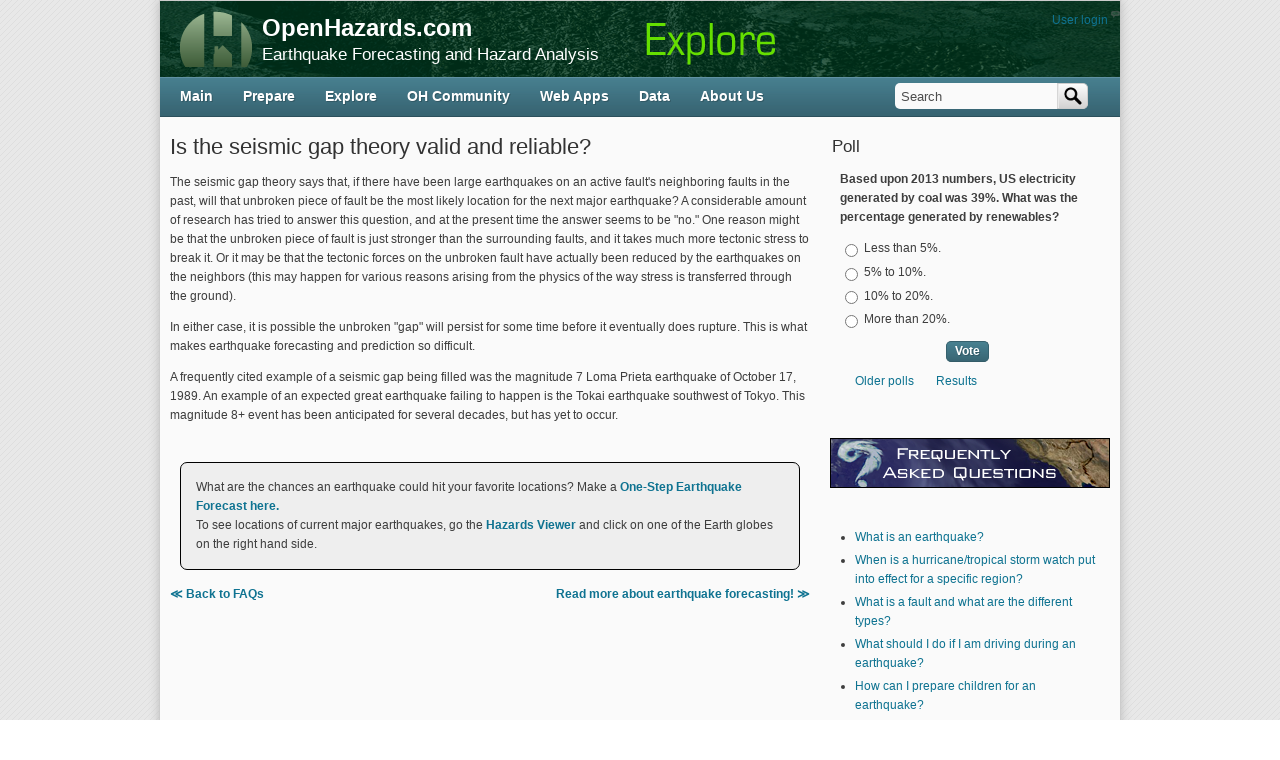

--- FILE ---
content_type: text/html; charset=utf-8
request_url: https://openhazards.com/faq/earthquake-forecasting-user-submitted-questions/seismic-gap-theory-valid-and-reliable
body_size: 11080
content:
<!DOCTYPE html PUBLIC "-//W3C//DTD XHTML+RDFa 1.0//EN"
  "http://www.w3.org/MarkUp/DTD/xhtml-rdfa-1.dtd">
<html xmlns="http://www.w3.org/1999/xhtml" xml:lang="en" version="XHTML+RDFa 1.0" dir="ltr"
  xmlns:fb="http://www.facebook.com/2008/fbml"
  xmlns:content="http://purl.org/rss/1.0/modules/content/"
  xmlns:dc="http://purl.org/dc/terms/"
  xmlns:foaf="http://xmlns.com/foaf/0.1/"
  xmlns:og="http://ogp.me/ns#"
  xmlns:rdfs="http://www.w3.org/2000/01/rdf-schema#"
  xmlns:sioc="http://rdfs.org/sioc/ns#"
  xmlns:sioct="http://rdfs.org/sioc/types#"
  xmlns:skos="http://www.w3.org/2004/02/skos/core#"
  xmlns:xsd="http://www.w3.org/2001/XMLSchema#">

<head profile="http://www.w3.org/1999/xhtml/vocab">
  <meta http-equiv="Content-Type" content="text/html; charset=utf-8" />
<meta name="Generator" content="Drupal 7 (http://drupal.org)" />
<link rel="canonical" href="/faq/earthquake-forecasting-user-submitted-questions/seismic-gap-theory-valid-and-reliable" />
<link rel="shortlink" href="/node/595" />
<link rel="shortcut icon" href="https://openhazards.com/sites/all/themes/oh_explore/favicon.ico" type="image/vnd.microsoft.icon" />
  <title>Is the seismic gap theory valid and reliable? | OpenHazards.com</title>
  <link type="text/css" rel="stylesheet" href="https://openhazards.com/sites/default/files/css/css_xE-rWrJf-fncB6ztZfd2huxqgxu4WO-qwma6Xer30m4.css" media="all" />
<link type="text/css" rel="stylesheet" href="https://openhazards.com/sites/default/files/css/css_aXidEHo2UffUxdWRXcLDzVPKAO8UVSXUBORk9meBt2s.css" media="all" />
<link type="text/css" rel="stylesheet" href="https://openhazards.com/sites/default/files/css/css_mj0i_sptTIt5LFMiUs2akMiM1OP3GxvFJ2zm7qShgGc.css" media="all" />
<link type="text/css" rel="stylesheet" href="https://openhazards.com/sites/default/files/css/css_xuY5aPfhwO1_FROIQxsdcEY7plrwPzwxEPlH5eZzaV4.css" media="all" />
<link type="text/css" rel="stylesheet" href="https://openhazards.com/sites/all/modules/popup/popup.css?sxpxjj" media="all" />
<link type="text/css" rel="stylesheet" href="https://openhazards.com/sites/default/files/css/css_rqEeLTY1aM0dNZGXZD2-8SGI7KNnAh6DpGIJuyYTr9U.css" media="all" />
<link type="text/css" rel="stylesheet" href="https://openhazards.com/sites/all/modules/popup/styles/obsidian/popup-element.css?sxpxjj" media="screen, projection" />
<link type="text/css" rel="stylesheet" href="https://openhazards.com/sites/default/files/css/css_HUjEYC8jaU1Zt-6N6y4HQ20AQB32FtH1eF_yupVJyuA.css" media="all" />
<link type="text/css" rel="stylesheet" href="https://openhazards.com/sites/default/files/css/css_vnrwmxn_q-RT1H0xhrWpPTKChdwL8hLKL82T0XKEckE.css" media="all" />
<link type="text/css" rel="stylesheet" href="https://openhazards.com/sites/default/files/css/css_YRHpXvjBz3Y-JcfZyZMep6wR5ZTwuIcP2H_dZv7Ug88.css" media="print" />

<!--[if lte IE 7]>
<link type="text/css" rel="stylesheet" href="https://openhazards.com/sites/default/files/css/css_sIsRwCKuAMZS6YJIMFqPXNCtZHxV56wN2ePifCvkLYc.css" media="all" />
<![endif]-->

<!--[if lte IE 6]>
<link type="text/css" rel="stylesheet" href="https://openhazards.com/sites/default/files/css/css_XErG3hP_uk4SMKLvhlCCoI2i2JXj73-LF90AtkJgRpk.css" media="all" />
<![endif]-->
  <script type="text/javascript">
<!--//--><![CDATA[//><!--
window.google_analytics_uacct = "UA-10816428-1";
//--><!]]>
</script>
<script type="text/javascript" src="https://openhazards.com/sites/default/files/js/js_yMSKTzBO0KmozyLwajzFOrrt_kto_9mtccAkb0rm7gc.js"></script>
<script type="text/javascript" src="https://openhazards.com/sites/default/files/js/js_KW1qTl09wjFSf87_TvpxSN-WDNvUeGgiQq4QQiM7Bck.js"></script>
<script type="text/javascript" src="https://openhazards.com/sites/default/files/js/js_V0oLaHgx6vzY0Ny8VwVBivrhNU5DRn7OgamgzJCvSOE.js"></script>
<script type="text/javascript" src="//maps.google.com/maps/api/js?key=AIzaSyAWmYPnRlw_uvInfHjqXWPrhI62mZ3ANbg&amp;sensor=false&amp;libraries=drawing,geometry"></script>
<script type="text/javascript" src="//cdn.rawgit.com/jacopotarantino/google-maps-utility-library-v3/master/styledmarker/src/StyledMarker.js"></script>
<script type="text/javascript" src="https://openhazards.com/sites/default/files/js/js_Zqz6YfdTeWd07V7rRGuFU7RmsHL9Huybl55Je760I50.js"></script>
<script type="text/javascript" src="https://openhazards.com/sites/all/modules/popup/popup.js?sxpxjj"></script>
<script type="text/javascript" src="https://openhazards.com/sites/default/files/js/js_a4jE9DqvS4zwQvG68Uyh6Npe8VP4TATdpWrha7-ZFZc.js"></script>
<script type="text/javascript">
<!--//--><![CDATA[//><!--
(function(i,s,o,g,r,a,m){i["GoogleAnalyticsObject"]=r;i[r]=i[r]||function(){(i[r].q=i[r].q||[]).push(arguments)},i[r].l=1*new Date();a=s.createElement(o),m=s.getElementsByTagName(o)[0];a.async=1;a.src=g;m.parentNode.insertBefore(a,m)})(window,document,"script","https://www.google-analytics.com/analytics.js","ga");ga("create", "UA-10816428-1", {"cookieDomain":"auto"});ga("set", "anonymizeIp", true);ga("send", "pageview");
//--><!]]>
</script>
<script type="text/javascript" src="https://openhazards.com/sites/default/files/js/js_q2dsQS2f7KOZAhDAkzpD7HPTpBaQ-o1Jq6Syn0v9xLM.js"></script>
<script type="text/javascript" src="https://openhazards.com/sites/default/files/js/js_jqsNn5m7dqxIFL1sbcbDX6nBSJ44eaw6Ba8Y-Vleu_k.js"></script>
<script type="text/javascript">
<!--//--><![CDATA[//><!--
jQuery.extend(Drupal.settings, {"basePath":"\/","pathPrefix":"","ajaxPageState":{"theme":"oh_explore","theme_token":"hdcFTjJ1t1a_1y_0miarbeJFUKZwZf3XMB9OcYTd_EU","js":{"0":1,"misc\/jquery.js":1,"misc\/jquery-extend-3.4.0.js":1,"misc\/jquery-html-prefilter-3.5.0-backport.js":1,"misc\/jquery.once.js":1,"misc\/drupal.js":1,"misc\/ui\/jquery.ui.core.min.js":1,"misc\/ui\/jquery.ui.widget.min.js":1,"misc\/ui\/jquery.ui.button.min.js":1,"misc\/ui\/jquery.ui.mouse.min.js":1,"misc\/ui\/jquery.ui.draggable.min.js":1,"misc\/ui\/jquery.ui.position.min.js":1,"misc\/ui\/jquery.ui.resizable.min.js":1,"misc\/ui\/jquery.ui.dialog.min.js":1,"sites\/all\/modules\/views\/js\/jquery.ui.dialog.patch.js":1,"misc\/ui\/jquery.ui.accordion.min.js":1,"added-code\/jquery.dataTables.min.js":1,"\/\/maps.google.com\/maps\/api\/js?key=AIzaSyAWmYPnRlw_uvInfHjqXWPrhI62mZ3ANbg\u0026sensor=false\u0026libraries=drawing,geometry":1,"\/\/cdn.rawgit.com\/jacopotarantino\/google-maps-utility-library-v3\/master\/styledmarker\/src\/StyledMarker.js":1,"Tools\/oh_tools.js":1,"sites\/all\/modules\/fbconnect\/fbconnect.js":1,"sites\/all\/modules\/popup\/popup.js":1,"storepanel\/contentslider.js":1,"sites\/all\/modules\/google_analytics\/googleanalytics.js":1,"1":1,"sites\/all\/libraries\/superfish\/jquery.hoverIntent.minified.js":1,"sites\/all\/libraries\/superfish\/sfsmallscreen.js":1,"sites\/all\/libraries\/superfish\/superfish.js":1,"sites\/all\/libraries\/superfish\/supersubs.js":1,"sites\/all\/modules\/superfish\/superfish.js":1,"sites\/all\/themes\/cti_flex_custom\/js\/css_browser_selector.js":1},"css":{"modules\/system\/system.base.css":1,"modules\/system\/system.menus.css":1,"modules\/system\/system.messages.css":1,"modules\/system\/system.theme.css":1,"misc\/ui\/jquery.ui.core.css":1,"misc\/ui\/jquery.ui.theme.css":1,"misc\/ui\/jquery.ui.button.css":1,"misc\/ui\/jquery.ui.resizable.css":1,"misc\/ui\/jquery.ui.dialog.css":1,"misc\/ui\/jquery.ui.accordion.css":1,"modules\/book\/book.css":1,"modules\/comment\/comment.css":1,"modules\/field\/theme\/field.css":1,"sites\/all\/modules\/mollom\/mollom.css":1,"modules\/node\/node.css":1,"modules\/poll\/poll.css":1,"modules\/search\/search.css":1,"sites\/all\/modules\/ubercart\/uc_order\/uc_order.css":1,"sites\/all\/modules\/ubercart\/uc_product\/uc_product.css":1,"sites\/all\/modules\/ubercart\/uc_store\/uc_store.css":1,"modules\/user\/user.css":1,"modules\/forum\/forum.css":1,"sites\/all\/modules\/views\/css\/views.css":1,"added-code\/login-bar-resize.css":1,"added-code\/quicktimefix.css":1,"Tools\/oh_tools.css":1,"sites\/all\/modules\/ctools\/css\/ctools.css":1,"sites\/all\/modules\/fbconnect\/fbconnect.css":1,"sites\/all\/modules\/panels\/css\/panels.css":1,"sites\/all\/modules\/popup\/popup.css":1,"sites\/all\/modules\/faq\/faq.css":1,"storepanel\/contentslider.css":1,"sites\/all\/modules\/popup\/styles\/obsidian\/popup-element.css":1,"public:\/\/honeypot\/honeypot.css":1,"sites\/all\/libraries\/superfish\/css\/superfish.css":1,"sites\/all\/themes\/cti_flex\/css\/html-reset.css":1,"sites\/all\/themes\/cti_flex\/css\/cti-flex-style.css":1,"sites\/all\/themes\/cti_flex\/css\/wireframes.css":1,"sites\/all\/themes\/oh_explore\/css\/layout.css":1,"sites\/all\/themes\/cti_flex_custom\/css\/color-schemes.css":1,"sites\/all\/themes\/cti_flex\/css\/local.css":1,"sites\/all\/themes\/cti_flex_custom\/css\/custom.css":1,"sites\/all\/themes\/cti_flex_custom\/css\/cti-flex-custom.css":1,"sites\/all\/themes\/oh_explore\/css\/subtheme.css":1,"sites\/all\/themes\/cti_flex\/css\/print.css":1,"sites\/all\/themes\/cti_flex\/css\/ie7.css":1,"sites\/all\/themes\/cti_flex\/css\/ie6.css":1}},"fbconnect":{"user_pictures":"allow","language_code":"en_US","app_id":"240286932738329","debug":0,"connect_js":"document.location.protocol + \u0027\/\/connect.facebook.net\/en_US\/all.js\u0027","loginout_mode":"auto","invite_name":"OpenHazards.com","fast_reg_mode":1,"fast_reg_autoname":1,"fbuid":0,"user":{"uid":0,"fbuid":null}},"popup":{"effects":{"show":{"default":"this.body.show();","fade":"\n        if (this.opacity){\n          this.body.fadeTo(\u0027medium\u0027,this.opacity);\n        }else{\n          this.body.fadeIn(\u0027medium\u0027);\n        }","slide-down":"this.body.slideDown(\u0027medium\u0027)","slide-down-fade":"\n        this.body.animate(\n          {\n            height:\u0027show\u0027,\n            opacity:(this.opacity ? this.opacity : \u0027show\u0027)\n          }, \u0027medium\u0027\n        );"},"hide":{"default":"this.body.hide();","fade":"this.body.fadeOut(\u0027medium\u0027);","slide-down":"this.body.slideUp(\u0027medium\u0027);","slide-down-fade":"\n        this.body.animate(\n          {\n            height:\u0027hide\u0027,\n            opacity:\u0027hide\u0027\n          }, \u0027medium\u0027\n        );"}},"linger":"250","delay":0},"googleanalytics":{"trackOutbound":1,"trackMailto":1,"trackDownload":1,"trackDownloadExtensions":"7z|aac|arc|arj|asf|asx|avi|bin|csv|doc(x|m)?|dot(x|m)?|exe|flv|gif|gz|gzip|hqx|jar|jpe?g|js|mp(2|3|4|e?g)|mov(ie)?|msi|msp|pdf|phps|png|ppt(x|m)?|pot(x|m)?|pps(x|m)?|ppam|sld(x|m)?|thmx|qtm?|ra(m|r)?|sea|sit|tar|tgz|torrent|txt|wav|wma|wmv|wpd|xls(x|m|b)?|xlt(x|m)|xlam|xml|z|zip"},"urlIsAjaxTrusted":{"\/faq\/earthquake-forecasting-user-submitted-questions\/seismic-gap-theory-valid-and-reliable?destination=node\/595":true,"\/faq\/earthquake-forecasting-user-submitted-questions\/seismic-gap-theory-valid-and-reliable":true},"superfish":{"1":{"id":"1","sf":{"animation":{"opacity":"show"},"speed":"\u0027fast\u0027","autoArrows":false,"dropShadows":true,"disableHI":false},"plugins":{"smallscreen":{"mode":"window_width","addSelected":false,"menuClasses":false,"hyperlinkClasses":false,"title":"Main menu"},"supposition":false,"bgiframe":false,"supersubs":{"minWidth":"12","maxWidth":"27","extraWidth":1}}}}});
//--><!]]>
</script>
</head>
<body class="html not-front not-logged-in one-sidebar sidebar-second page-node page-node- page-node-595 node-type-faq section-faq fixed-layout fixed-background oh_explore_bg teal_accent font-family-arial font-size-12 none" >
  <div id="skip-link">
    <a href="#main-menu" class="element-invisible element-focusable">Jump to Navigation</a>
  </div>
    
<div id="page-wrapper"><div id="page" ">

  <div id="header"><div class="section clearfix">

    
          <a href="/" title="Home" rel="home" id="logo"><img src="https://openhazards.com/sites/all/themes/oh_explore/logo.png" alt="Home" /></a>
    
          <div id="name-and-slogan">
                              <div id="site-name"><strong>
              <a href="/" title="Home" rel="home"><span>OpenHazards.com</span></a>
            </strong></div>
                  
                  <div id="site-slogan">Earthquake Forecasting and Hazard Analysis</div>
              </div><!-- /#name-and-slogan -->
    
      <div class="region region-header">
    <div id="block-user-login" class="block block-user first last odd">

      
  <div class="content">
    <div id="popup-element-0" class="popup-element popup-element-noscript popup-style-obsidian activate-click effect-default expand-bottom-left origin-bottom-left">
  <a  class="popup-element-title"><span>User login</span></a>  <div class="popup-element-body expand-bottom-left opacity origin-bottom-left width-250">
    <table class="popup-layout">
    <tr class="top"><td class="left"></td><td class="center"></td><td class="right"></td></tr>
    <tr class="center">
      <td class="left"></td>
      <td class="center">
        <div class="inner">
          <a class="popup-close popup-close-button"><span>[X]</span></a>          <form action="/faq/earthquake-forecasting-user-submitted-questions/seismic-gap-theory-valid-and-reliable?destination=node/595" method="post" id="user-login-form" accept-charset="UTF-8"><div><div class="form-item form-type-textfield form-item-name">
  <label for="edit-name">Username <span class="form-required" title="This field is required.">*</span></label>
 <input type="text" id="edit-name" name="name" value="" size="15" maxlength="60" class="form-text required" />
</div>
<div class="form-item form-type-password form-item-pass">
  <label for="edit-pass">Password <span class="form-required" title="This field is required.">*</span></label>
 <input type="password" id="edit-pass" name="pass" size="15" maxlength="128" class="form-text required" />
</div>
<div class="item-list"><ul><li class="first"><a href="/user/register" title="Create a new user account.">Create new account</a></li>
<li class="last"><a href="/user/password" title="Request new password via e-mail.">Request new password</a></li>
</ul></div><input type="hidden" name="form_build_id" value="form-J-Q8S3i5sC3gXWgXNdn80ojO8IT430QASnFScKq2oSc" />
<input type="hidden" name="form_id" value="user_login_block" />
<div class="item-list"><ul class="twitter_signin"><li class="first last"><a href="/twitter/redirect" class="twitter-signin-menuitem twitter-signin-menuitem-image"><img typeof="foaf:Image" src="https://openhazards.com/sites/all/modules/twitter/twitter_signin/images/Sign-in-with-Twitter-lighter-small.png" alt="Sign in with Twitter" /></a></li>
</ul></div><div id="fbconnect_button" class="form-item form-type-item">
  <label for="fbconnect_button">Sign in using Facebook </label>
 <fb:login-button  size="large" background="dark" v="3" data-scope="email">Connect</fb:login-button>
</div>
<div class="form-actions form-wrapper" id="edit-actions--2"><input type="submit" id="edit-submit--2" name="op" value="Log in" class="form-submit" /></div></div></form>         </div>
      </td>
      <td class="right"></td>
    </tr>
    <tr class="bottom"><td class="left"></td><td class="center"></td><td class="right"></td></tr>
  </table>

</div>


</div>  </div>

</div><!-- /.block -->
  </div><!-- /.region -->

  </div></div><!-- /.section, /#header -->

  <div id="main-wrapper"><div id="main" class="clearfix with-navigation">

    <div id="content" class="column"><div class="section">
                  <a id="main-content"></a>
                    <h1 class="title" id="page-title">Is the seismic gap theory valid and reliable?</h1>
                                <div class="tabs"></div>
                          <div class="region region-content">
    <div id="block-system-main" class="block block-system first last odd">

      
  <div class="content">
    <div id="node-595" class="node node-faq view-mode-full clearfix" about="/faq/earthquake-forecasting-user-submitted-questions/seismic-gap-theory-valid-and-reliable" typeof="sioc:Item foaf:Document">

  
      <span property="dc:title" content="Is the seismic gap theory valid and reliable?" class="rdf-meta element-hidden"></span><span property="sioc:num_replies" content="0" datatype="xsd:integer" class="rdf-meta element-hidden"></span>
  
  
  <div class="content">
    <div class="field field-name-field-detailed-question field-type-text-long field-label-hidden"><div class="field-items"><div class="field-item even"></div></div></div><div class="field field-name-body field-type-text-with-summary field-label-hidden"><div class="field-items"><div class="field-item even" property="content:encoded"><p>The seismic gap theory says that, if there have been large earthquakes on an active fault's neighboring faults in the past, will that unbroken piece of fault be the most likely location for the next major earthquake?   A considerable amount of research has tried to answer this question, and at the present time the answer seems to be "no."  One reason might be that the unbroken piece of fault is just stronger than the surrounding faults, and it takes much more tectonic stress to break it.  Or it may be that the tectonic forces on the unbroken fault have actually been reduced by the earthquakes on the neighbors (this may happen for various reasons arising from the physics of the way stress is transferred through the ground).</p>

<p>In either case, it is possible the unbroken "gap" will persist for some time before it eventually does rupture.  This is what makes earthquake forecasting and prediction so difficult.</p>

<p>A frequently cited example of a seismic gap being filled was the magnitude 7 Loma Prieta earthquake of October 17, 1989.  An example of an expected great earthquake failing to happen is the Tokai earthquake southwest of Tokyo.  This magnitude 8+ event has been anticipated for several decades, but has yet to occur.</p></div></div></div><div class="field field-name-taxonomyextra field-type-taxonomy-term-reference field-label-hidden"><div class="field-items"><div class="field-item even"><a href="/faq/earthquake-forecasting" typeof="skos:Concept" property="rdfs:label skos:prefLabel" datatype="">Earthquake Forecasting</a></div><div class="field-item odd"><a href="/faq/user-submitted-questions" typeof="skos:Concept" property="rdfs:label skos:prefLabel" datatype="">User Submitted Questions</a></div></div></div>  </div>

  
  
</div> <!-- /.node -->
  </div>

</div><!-- /.block -->
  </div><!-- /.region -->
            <div class="region region-content-bottom">
    <div id="block-block-49" class="block block-block first odd">

      
  <div class="content">
    <div style="border: 1px solid black; padding: 15px; background-color: #EEEEEE; -moz-border-radius: 7px; border-radius: 7px;">
What are the chances an earthquake could hit your favorite locations?  Make a <strong><a href="/forecast">One-Step Earthquake Forecast here.</a></strong>
<br />
To see locations of current major earthquakes, go the <a href="/viewer"><strong>Hazards Viewer</strong></a> and click on one of the Earth globes on the right hand side.
<!--<br />
Share your ideas with your friends by <a href="/node/add/group"><strong>creating a group here</strong></a> (login required).-->
</div>  </div>

</div><!-- /.block -->
<div id="block-block-51" class="block block-block last even">

      
  <div class="content">
    <div style="width:100%;display:table;position:relative;top:-20px;font-weight:bold;">
<div style="display:table-cell;text-align:left;"><a style="position:relative;left:-10px;" href="/faq-page">≪ Back to FAQs</a></div>
<div style="display:table-cell;text-align:right;"><a style="position:relative;right:-10px;" href="/topics-forecasts">Read more about earthquake forecasting! ≫</a></div>
</div>  </div>

</div><!-- /.block -->
  </div><!-- /.region -->
    </div></div><!-- /.section, /#content -->

          <div id="navigation"><div class="section clearfix">

        
          <div class="region region-navigation">
    <div id="block-superfish-1" class="block block-superfish first odd">

        <h2 class="block-title">Main menu</h2>
    
  <div class="content">
    <ul id="superfish-1" class="menu sf-menu sf-main-menu sf-horizontal sf-style-none sf-total-items-7 sf-parent-items-6 sf-single-items-1"><li id="menu-336-1" class="first odd sf-item-1 sf-depth-1 sf-total-children-4 sf-parent-children-0 sf-single-children-4 menuparent"><a href="/" title="" class="sf-depth-1 menuparent">Main</a><ul><li id="menu-6285-1" class="first odd sf-item-1 sf-depth-2 sf-no-children"><a href="/home" class="sf-depth-2">Home</a></li><li id="menu-6283-1" class="middle even sf-item-2 sf-depth-2 sf-no-children"><a href="/about-this-website" class="sf-depth-2">About this Website</a></li><li id="menu-500-1" class="middle odd sf-item-3 sf-depth-2 sf-no-children"><a href="/search" title="" class="sf-depth-2">Search This Site</a></li><li id="menu-339-1" class="last even sf-item-4 sf-depth-2 sf-no-children"><a href="/contact" title="" class="sf-depth-2">Contact Us</a></li></ul></li><li id="menu-5411-1" class="middle even sf-item-2 sf-depth-1 sf-total-children-6 sf-parent-children-1 sf-single-children-5 menuparent"><a href="/prepare" class="sf-depth-1 menuparent">Prepare</a><ul><li id="menu-5417-1" class="first odd sf-item-1 sf-depth-2 sf-no-children"><a href="/step1-knowyourrisk" class="sf-depth-2">Step 1: Know Your Risk</a></li><li id="menu-5419-1" class="middle even sf-item-2 sf-depth-2 sf-no-children"><a href="/step2-reduceyourrisk" class="sf-depth-2">Step 2: Reduce Your Risk</a></li><li id="menu-5421-1" class="middle odd sf-item-3 sf-depth-2 sf-no-children"><a href="/step3-prepareforadisaster" class="sf-depth-2">Step 3: Prepare For A Disaster</a></li><li id="menu-967-1" class="middle even sf-item-4 sf-depth-2 sf-total-children-2 sf-parent-children-0 sf-single-children-2 menuparent"><a href="/why-hazard-reports" class="sf-depth-2 menuparent">Store</a><ul><li id="menu-3189-1" class="first odd sf-item-1 sf-depth-3 sf-no-children"><a href="/why-hazard-reports" class="sf-depth-3">Why Hazard Reports?</a></li><li id="menu-3188-1" class="last even sf-item-2 sf-depth-3 sf-no-children"><a href="/catalog/hazard-reports" title="" class="sf-depth-3">All Products</a></li></ul></li><li id="menu-15771-1" class="middle odd sf-item-5 sf-depth-2 sf-no-children"><a href="/store/seismic-safety-report" class="sf-depth-2">Seismic Safety Report</a></li><li id="menu-15772-1" class="last even sf-item-6 sf-depth-2 sf-no-children"><a href="/store/seismic-safety-property-comparison" class="sf-depth-2">Seismic Safety Property Comparison</a></li></ul></li><li id="menu-5414-1" class="middle odd sf-item-3 sf-depth-1 sf-total-children-2 sf-parent-children-1 sf-single-children-1 menuparent"><a href="/explore" class="sf-depth-1 menuparent">Explore</a><ul><li id="menu-5432-1" class="first odd sf-item-1 sf-depth-2 sf-total-children-8 sf-parent-children-0 sf-single-children-8 menuparent"><a href="/topics" class="sf-depth-2 menuparent">Topics</a><ul><li id="menu-8861-1" class="first odd sf-item-1 sf-depth-3 sf-no-children"><a href="/topics-myths" class="sf-depth-3">Earthquake Myths</a></li><li id="menu-5574-1" class="middle even sf-item-2 sf-depth-3 sf-no-children"><a href="/topics-earthquakes" class="sf-depth-3">Earthquakes</a></li><li id="menu-5575-1" class="middle odd sf-item-3 sf-depth-3 sf-no-children"><a href="/topics-floods" class="sf-depth-3">Floods</a></li><li id="menu-13804-1" class="middle even sf-item-4 sf-depth-3 sf-no-children"><a href="/topics-hurricanes" class="sf-depth-3">Hurricanes, Tropical Cyclones, Typhoons</a></li><li id="menu-5578-1" class="middle odd sf-item-5 sf-depth-3 sf-no-children"><a href="/topics-liquefaction" class="sf-depth-3">Liquefaction</a></li><li id="menu-5573-1" class="middle even sf-item-6 sf-depth-3 sf-no-children"><a href="/topics-forecasts" class="sf-depth-3">OpenHazards Forecasts</a></li><li id="menu-5576-1" class="middle odd sf-item-7 sf-depth-3 sf-no-children"><a href="/topics-seismology" class="sf-depth-3">Seismology</a></li><li id="menu-5572-1" class="last even sf-item-8 sf-depth-3 sf-no-children"><a href="/topics-tsunamis" class="sf-depth-3">Tsunamis</a></li></ul></li><li id="menu-12556-1" class="last even sf-item-2 sf-depth-2 sf-no-children"><a href="/faq-page" title="" class="sf-depth-2">Frequently Asked Questions</a></li></ul></li><li id="menu-5413-1" class="middle even sf-item-4 sf-depth-1 sf-total-children-3 sf-parent-children-2 sf-single-children-1 menuparent"><a href="/community" class="sf-depth-1 menuparent">OH Community</a><ul><li id="menu-340-1" class="first odd sf-item-1 sf-depth-2 sf-total-children-3 sf-parent-children-1 sf-single-children-2 menuparent"><a href="/blog" title="" class="sf-depth-2 menuparent">Blogs</a><ul><li id="menu-1637-1" class="first odd sf-item-1 sf-depth-3 sf-no-children"><a href="/blogs/steve" title="" class="sf-depth-3">Steve&#039;s Video Blog</a></li><li id="menu-348-1" class="middle even sf-item-2 sf-depth-3 sf-no-children"><a href="/blogs/john" title="" class="sf-depth-3">John&#039;s Earthquake Underground</a></li><li id="menu-3193-1" class="last odd sf-item-3 sf-depth-3 sf-total-children-3 sf-parent-children-0 sf-single-children-3 menuparent"><a href="/blog" title="" class="sf-depth-3 menuparent">Older Blogs</a><ul><li id="menu-650-1" class="first odd sf-item-1 sf-depth-4 sf-no-children"><a href="/blogs/jrholliday" title="" class="sf-depth-4">James&#039;s Blog</a></li><li id="menu-699-1" class="middle even sf-item-2 sf-depth-4 sf-no-children"><a href="/blogs/kmayeda" title="" class="sf-depth-4">Kevin&#039;s Blog</a></li><li id="menu-347-1" class="last odd sf-item-3 sf-depth-4 sf-no-children"><a href="/blogs/jill" title="" class="sf-depth-4">Jill&#039;s OH•Zone</a></li></ul></li></ul></li><li id="menu-13883-1" class="middle even sf-item-2 sf-depth-2 sf-no-children"><a href="http://social.openhazards.com" title="" class="sf-depth-2">Social</a></li><li id="menu-341-1" class="last odd sf-item-3 sf-depth-2 sf-total-children-2 sf-parent-children-0 sf-single-children-2 menuparent"><a href="/forum" title="" class="sf-depth-2 menuparent">Forums</a><ul><li id="menu-692-1" class="first odd sf-item-1 sf-depth-3 sf-no-children"><a href="/forums/earthquakes" title="" class="sf-depth-3">Earthquakes</a></li><li id="menu-693-1" class="last even sf-item-2 sf-depth-3 sf-no-children"><a href="/forums/openhazards" title="" class="sf-depth-3">OpenHazards</a></li></ul></li></ul></li><li id="menu-6536-1" class="middle odd sf-item-5 sf-depth-1 sf-total-children-4 sf-parent-children-0 sf-single-children-4 menuparent"><a href="/content/apps" class="sf-depth-1 menuparent">Web Apps</a><ul><li id="menu-344-1" class="first odd sf-item-1 sf-depth-2 sf-no-children"><a href="/forecast" class="sf-depth-2">Personal Earthquake Forecast</a></li><li id="menu-349-1" class="middle even sf-item-2 sf-depth-2 sf-no-children"><a href="/response" class="sf-depth-2">Home Damage Estimator</a></li><li id="menu-346-1" class="middle odd sf-item-3 sf-depth-2 sf-no-children"><a href="/viewer" class="sf-depth-2">Hazards Viewer</a></li><li id="menu-15743-1" class="last even sf-item-4 sf-depth-2 sf-no-children"><a href="/content/quakeworks" class="sf-depth-2">QuakeWorks</a></li></ul></li><li id="menu-6413-1" class="middle even sf-item-6 sf-depth-1 sf-total-children-2 sf-parent-children-0 sf-single-children-2 menuparent"><a href="/data" class="sf-depth-1 menuparent">Data</a><ul><li id="menu-345-1" class="first odd sf-item-1 sf-depth-2 sf-no-children"><a href="/data/GetEarthquakeProbability" class="sf-depth-2">GetEarthquakeProbability API</a></li><li id="menu-13856-1" class="last even sf-item-2 sf-depth-2 sf-no-children"><a href="/data/GetEarthquakeCatalog" class="sf-depth-2">GetEarthquakeCatalog API</a></li></ul></li><li id="menu-337-1" class="last odd sf-item-7 sf-depth-1 sf-no-children"><a href="/about" class="sf-depth-1">About Us</a></li></ul>  </div>

</div><!-- /.block -->
<div id="block-search-form" class="block block-search last even">

      
  <div class="content">
    <form action="/faq/earthquake-forecasting-user-submitted-questions/seismic-gap-theory-valid-and-reliable" method="post" id="search-block-form" accept-charset="UTF-8"><div><div class="container-inline">
      <h2 class="element-invisible">Search form</h2>
    <div class="form-item form-type-textfield form-item-search-block-form">
  <label class="element-invisible" for="edit-search-block-form--2">Search </label>
 <input onclick="this.value=&#039;&#039;;" onfocus="this.select()" onblur="this.value=!this.value?&#039;Search&#039;:this.value;" type="text" id="edit-search-block-form--2" name="search_block_form" value="Search" size="15" maxlength="128" class="form-text" />
</div>
<div class="form-actions form-wrapper" id="edit-actions"><input type="submit" id="edit-submit" name="op" value="Search" class="form-submit" /></div><input type="hidden" name="form_build_id" value="form-uDxy2d6L6aDHy_Yb33FLwuYJDkA_naBXaqtPdiSP4so" />
<input type="hidden" name="form_id" value="search_block_form" />
</div>
</div></form>  </div>

</div><!-- /.block -->
  </div><!-- /.region -->

      </div></div><!-- /.section, /#navigation -->
    
    
      <div class="region region-sidebar-second column sidebar"><div class="section">
    <div id="block-poll-recent" class="block block-poll first odd">

        <h2 class="block-title">Poll</h2>
    
  <div class="content">
    <form action="/faq/earthquake-forecasting-user-submitted-questions/seismic-gap-theory-valid-and-reliable" method="post" id="poll-view-voting" accept-charset="UTF-8"><div><div class="poll">
  <div class="vote-form">
    <div class="choices">
              <div class="title">Based upon 2013 numbers, US electricity generated by coal was 39%.  What was the percentage generated by renewables?</div>
            <div class="form-item form-type-radios form-item-choice">
  <label class="element-invisible" for="edit-choice">Choices </label>
 <div id="edit-choice" class="form-radios"><div class="form-item form-type-radio form-item-choice">
 <input type="radio" id="edit-choice-24" name="choice" value="24" class="form-radio" />  <label class="option" for="edit-choice-24">Less than 5%. </label>

</div>
<div class="form-item form-type-radio form-item-choice">
 <input type="radio" id="edit-choice-25" name="choice" value="25" class="form-radio" />  <label class="option" for="edit-choice-25">5% to 10%. </label>

</div>
<div class="form-item form-type-radio form-item-choice">
 <input type="radio" id="edit-choice-26" name="choice" value="26" class="form-radio" />  <label class="option" for="edit-choice-26">10% to 20%. </label>

</div>
<div class="form-item form-type-radio form-item-choice">
 <input type="radio" id="edit-choice-27" name="choice" value="27" class="form-radio" />  <label class="option" for="edit-choice-27">More than 20%. </label>

</div>
</div>
</div>
    </div>
    <input type="submit" id="edit-vote" name="op" value="Vote" class="form-submit" />  </div>
    <input type="hidden" name="form_build_id" value="form-EMf3qKwUFgqnrTCYkUUe33wBp2tH3KrGaKMKRewWP9w" />
<input type="hidden" name="form_id" value="poll_view_voting" />
<div class="email-2-textfield"><div class="form-item form-type-textfield form-item-email-2">
  <label for="edit-email-2">Leave this field blank </label>
 <input autocomplete="off" type="text" id="edit-email-2" name="email-2" value="" size="20" maxlength="128" class="form-text" />
</div>
</div></div>
</div></form><ul class="links"><li class="0 first"><a href="/poll" title="View the list of polls on this site.">Older polls</a></li>
<li class="1 last"><a href="/node/749/results" title="View the current poll results.">Results</a></li>
</ul>  </div>

</div><!-- /.block -->
<div id="block-block-48" class="block block-block even">

      
  <div class="content">
    <div style="position:relative;right:10px;">
<a href="/faq-page"><img src="/oh_images/faq-sidebar.png" alt="Frequently Asked Questions" style="vertical-align:bottom;" /></a>
</div>  </div>

</div><!-- /.block -->
<div id="block-views-faq-faq-random" class="block block-views odd">

      
  <div class="content">
    <div class="view view-faq view-id-faq view-display-id-faq_random view-dom-id-0af915beef788c61094703947853d635">
        
  
  
      <div class="view-content">
      <div class="item-list">    <ul>          <li class="views-row views-row-1 views-row-odd views-row-first">  
  <div class="views-field views-field-title">        <span class="field-content"><a href="/faq/what-should-i-know-about-earthquakes/what-earthquake">What is an earthquake?</a></span>  </div></li>
          <li class="views-row views-row-2 views-row-even">  
  <div class="views-field views-field-title">        <span class="field-content"><a href="/faq/hurricanes-tropical-cyclones-and-typhoons/when-hurricanetropical-storm-watch-put-effect-specific">When is a hurricane/tropical storm watch put into effect for a specific region?</a></span>  </div></li>
          <li class="views-row views-row-3 views-row-odd">  
  <div class="views-field views-field-title">        <span class="field-content"><a href="/faq/earthquakes-faults-plate-tectonics-earth-structure/what-fault-and-what-are-different-types">What is a fault and what are the different types?</a></span>  </div></li>
          <li class="views-row views-row-4 views-row-even">  
  <div class="views-field views-field-title">        <span class="field-content"><a href="/faq/what-should-i-do-during-and-after-earthquake/what-should-i-do-if-i-am-driving-during-earthquake">What should I do if I am driving during an earthquake?</a></span>  </div></li>
          <li class="views-row views-row-5 views-row-odd views-row-last">  
  <div class="views-field views-field-title">        <span class="field-content"><a href="/faq/what-should-i-do-next-large-earthquake/how-can-i-prepare-children-earthquake">How can I prepare children for an earthquake?</a></span>  </div></li>
      </ul></div>    </div>
  
  
  
      
<div class="more-link">
  <a href="/./faq-page">
    View all FAQs  </a>
</div>
  
  
  
</div>  </div>

</div><!-- /.block -->
<div id="block-block-45" class="block block-block even">

      
  <div class="content">
    <div style="position:relative;right:10px;width:280px;">
<a href="/blogs/steve"><img src="/oh_images/steves-video-blog-static-faq.png" alt="Steve's Video Blog" style="vertical-align:bottom;" /><img src="/oh_images/steves-video-blog-slides.gif" alt="" style="vertical-align:bottom;" /></a>
</div>  </div>

</div><!-- /.block -->
<div id="block-block-57" class="block block-block odd">

      
  <div class="content">
    <style>
.store-panel-footer a
{
	color: #952221;
}

.store-panel-footer a:hover,
.store-panel-footer a:active
{
	color: white;
}
</style>
<div style="width:260px;margin-left:-10px;background-color:#B0B0B0;padding:10px;">
	<div class="store-panel-title">
		<a href="/why-hazard-reports">
			<img src="/storepanel/store-panel-title.png" alt="The OH Store" />
		</a>
	</div>
	<div id="slider4" class="sliderwrapper" style="width:258px;">
		<a href="/why-hazard-reports">
			<div class="contentdiv" style="background: url(/storepanel/store-frame-1.png) center left no-repeat; visibility: visible !important;"></div>
			<div class="contentdiv" style="background: url(/storepanel/store-frame-2.png) center left no-repeat"></div>
			<div class="contentdiv" style="background: url(/storepanel/store-frame-3.png) center left no-repeat"></div>
		</a>
	</div>
	<div class="store-panel-footer">
		<a href="/store/seismic-safety-report">
			<div class="store-item"><div class="store-item-bullet">&bull;</div><div class="store-item-text">Seismic Safety Report</div></div>
		</a>
		<a href="/store/seismic-safety-property-comparison">
			<div class="store-item"><div class="store-item-bullet">&bull;</div><div class="store-item-text">Seismic Safety Property Comparison</div></div>
		</a>
	</div>
	<div id="paginate-slider4" class="pagination"></div>
</div>
<script type="text/javascript">
featuredcontentslider.init({
	id: "slider4",  //id of main slider DIV
	contentsource: ["inline", ""],  //Valid values: ["inline", ""] or ["ajax", "path_to_file"]
	toc: "markup",  //Valid values: "#increment", "markup", ["label1", "label2", etc]
	nextprev: ["", "Next"],  //labels for "prev" and "next" links. Set to "" to hide.
	revealtype: "mouseover", //Behavior of pagination links to reveal the slides: "click" or "mouseover"
	enablefade: [true, 0.1],  //[true/false, fadedegree]
	autorotate: [true, 8000],  //[true/false, pausetime]
	onChange: function(previndex, curindex){  //event handler fired whenever script changes slide
		//previndex holds index of last slide viewed b4 current (1=1st slide, 2nd=2nd etc)
		//curindex holds index of currently shown slide (1=1st slide, 2nd=2nd etc)
	}
})
</script>  </div>

</div><!-- /.block -->
<div id="block-block-43" class="block block-block even">

      
  <div class="content">
    <div style="position:relative;right:10px;">
<a href="http://aip.org/dbis/report5.html"><img src="/oh_images/in-the-news-faq.png" alt="OpenHazards in the News: Watch what we do!" style="vertical-align:bottom;" /></a>
</div>  </div>

</div><!-- /.block -->
<div id="block-block-26" class="block block-block last odd">

      
  <div class="content">
    <div style="width:268px;border:1px solid black;padding:5px;position:relative;right:10px;text-decoration:none">
<div style="width:100%;color:#008080;background-color:#E0E0E0;font-weight:bold;font-size:20px;text-align:center;">MegaCities: Top 10 Most At-Risk Cities</div>
<table style="color:#2C2C2C;width:100%;font-size:12px;border-collapse:collapse;border-width:0;"><tbody>
<tr><td style="width:20px;">1.</td><td>Tokyo</td><td style="text-align:right;color:red;font-weight:bold;">68</td></tr>
<tr style="background-color:#E0E0E0;"><td style="width:20px;">2.</td><td>Los Angeles</td><td style="text-align:right;color:red;font-weight:bold;">25</td></tr>
<tr><td style="width:20px;">3.</td><td>Manila</td><td style="text-align:right;color:red;font-weight:bold;">18</td></tr>
<tr style="background-color:#E0E0E0;"><td style="width:20px;">4.</td><td>Bandung</td><td style="text-align:right;color:red;font-weight:bold;">17</td></tr>
<tr><td style="width:20px;">5.</td><td>Santiago</td><td style="text-align:right;color:red;font-weight:bold;">16</td></tr>
<tr style="background-color:#E0E0E0;"><td style="width:20px;">6.</td><td>Nagoya</td><td style="text-align:right;color:red;font-weight:bold;">9.4</td></tr>
<tr><td style="width:20px;">7.</td><td>Osaka</td><td style="text-align:right;color:red;font-weight:bold;">9.4</td></tr>
<tr style="background-color:#E0E0E0;"><td style="width:20px;">8.</td><td>Jakarta</td><td style="text-align:right;color:red;font-weight:bold;">9</td></tr>
<tr><td style="width:20px;">9.</td><td>Lima</td><td style="text-align:right;color:red;font-weight:bold;">8</td></tr>
<tr style="background-color:#E0E0E0;"><td style="width:20px;">10.</td><td>Chengdu</td><td style="text-align:right;color:red;font-weight:bold;">7.5</td></tr>
</tbody></table>
</div>  </div>

</div><!-- /.block -->
  </div></div><!-- /.section, /.region -->

  </div></div> <!-- /#main, /#main-wrapper -->

  
  
      <div id="footer"><div class="section">
        <div class="region region-footer">
    <div id="block-block-3" class="block block-block first last odd">

      
  <div class="content">
    <!-- <a href="http://www.openhazards.com/largetall.php"></a> -->
Copyright (©) 2009-2026 OpenHazards Group, All Rights Reserved<br /><a href="/contact">Contact Us</a> &bull; <a href="/tos">Terms of Use</a> &bull; <a href="/privacy">Privacy Policy</a><span style="display:none;"> &bull; <a href="/sitemap">Sitemap</a></span>  </div>

</div><!-- /.block -->
  </div><!-- /.region -->
    </div></div> <!-- /.section, /#footer -->
  
</div></div> <!-- /#page, /#page-wrapper -->

    <div class="region region-page-bottom">
    <span style="display: none !important; opacity: 0.0;"><a href="http://www.openhazards.com/largetall.php" rel="nofollow">Risk Alert</a></span>
<div id="fb-root"></div>
      <script type="text/javascript">
        window.fbAsyncInit = function() {
          FB.init({
            appId : '240286932738329',
            cookie : true, // enable cookies to allow the server to access the session
            xfbml : true,
            logging: '0',
            channelURL: 'http://openhazards.com/sites/all/modules/fbconnect/channel.html',
            oauth  : true
          });
          // whenever the user logs in, we tell our login service
          FB.Event.subscribe('auth.login', function() {
            window.location.reload();
          });
          FB.Event.subscribe('auth.logout', function(response) {
            window.location.reload();
          });

          jQuery(document).trigger('fb:init');
        };

        (function() {
          var e = document.createElement('script');
          e.src = document.location.protocol + '//connect.facebook.net/en_US/all.js';
          e.async = true;
          document.getElementById('fb-root').appendChild(e);
        }());
      </script>  </div><!-- /.region -->
</body>
</html>


--- FILE ---
content_type: text/css
request_url: https://openhazards.com/sites/default/files/css/css_rqEeLTY1aM0dNZGXZD2-8SGI7KNnAh6DpGIJuyYTr9U.css
body_size: 755
content:
.faq-category-indent{padding-left:20px;}.faq-more-link{font-size:0.85em;margin-left:30em;margin-top:0;margin-bottom:-1.25em;text-align:right;}.faq-top-link{font-size:0.8em;margin-top:0;margin-bottom:0;padding-bottom:1.0em;}.faq-question{padding-top:5px;padding-left:20px;}.faq-answer{padding-left:40px;}.faq-answer .faq-answer-label{float:left;margin-right:0.5em;}.faq-dl-hide-answer{padding-bottom:15px;}img.faq-tax-image{float:left;padding:0px 3px 0px 3px;}div.faq-detailed-question{font-style:italic;}.faq .collapsible{display:block;}.faq .collapsed{display:none;}.faq #faq-expand-all{text-align:right;display:none;}.faq #faq-expand-all a.faq-expand-all-link,.faq #faq-expand-all a.faq-collapse-all-link{display:none;}
.sliderwrapper{position:relative;overflow:hidden;border:1px solid black;width:258px;height:220px;}.sliderwrapper .contentdiv{visibility:hidden;position:absolute;left:0;top:0;padding:0px;background:white;width:258px;height:100%;filter:progid:DXImageTransform.Microsoft.alpha(opacity=100);-moz-opacity:1;opacity:1;}.pagination{width:248px;border-width:0px 1px 1px 1px;border-style:solid;border-color:black;padding:5px;display:none;}.pagination a{padding:0 5px;text-decoration:none;color:#00007D;background:white;}.pagination a:hover,.pagination a.selected{color:#000;background-color:#FEE496;}.store-panel-title{width:258px;border-width:1px 1px 0px 1px;border-style:solid;border-color:black;}.store-panel-title img{vertical-align:bottom;}.store-panel-footer{width:248px;border-width:0px 1px 1px 1px;border-style:solid;border-color:black;padding:5px 5px 0px 5px;background-color:#E0E0E0;}.store-panel-footer a{text-decoration:none;color:#952221;}.store-panel-footer a:hover,.store-panel-footer a:active{color:white;}.store-panel-footer div.store-item{width:100%;background-color:white;margin:0px 0px 5px 0px;}.store-panel-footer div.store-item:hover,.store-panel-footer div.store-item:active{background-color:#952221;}.store-panel-footer div.store-item-bullet{display:inline-block;padding-left:2%;width:4%;vertical-align:top;}.store-panel-footer div.store-item-text{display:inline-block;width:94%;}


--- FILE ---
content_type: text/javascript
request_url: https://openhazards.com/sites/default/files/js/js_jqsNn5m7dqxIFL1sbcbDX6nBSJ44eaw6Ba8Y-Vleu_k.js
body_size: 1246
content:
/*
CSS Browser Selector v0.4.0 (Nov 02, 2010)
Rafael Lima (http://rafael.adm.br)
http://rafael.adm.br/css_browser_selector
License: http://creativecommons.org/licenses/by/2.5/
Contributors: http://rafael.adm.br/css_browser_selector#contributors

Examples:

    html.gecko div#header { margin: 1em; }
    .opera #header { margin: 1.2em; }
    .ie .mylink { font-weight: bold; }
    .mac.ie .mylink { font-weight: bold; }
    .[os].[browser] .mylink { font-weight: bold; } -> without space between .[os] and .[browser]

Available OS Codes [os]:

    win - Microsoft Windows (all versions)
    vista - Microsoft Windows Vista new
    linux - Linux (x11 and linux)
    mac - Mac OS
    freebsd - FreeBSD
    ipod - iPod Touch
    iphone - iPhone
    ipad - iPad new
    webtv - WebTV
    j2me - J2ME Devices (ex: Opera mini) changed from mobile to j2me
    blackberry - BlackBerry new
    android - Google Android new
    mobile - All mobile devices new

Available Browser Codes [browser]:

    ie - Internet Explorer (All versions)
    ie8 - Internet Explorer 8.x
    ie7 - Internet Explorer 7.x
    ie6 - Internet Explorer 6.x
    ie5 - Internet Explorer 5.x
    gecko - Mozilla, Firefox (all versions), Camino
    ff2 - Firefox 2
    ff3 - Firefox 3
    ff3_5 - Firefox 3.5
    ff3_6 - Firefox 3.6 new
    opera - Opera (All versions)
    opera8 - Opera 8.x
    opera9 - Opera 9.x
    opera10 - Opera 10.x
    konqueror - Konqueror
    webkit or safari - Safari, NetNewsWire, OmniWeb, Shiira, Google Chrome
    safari3 - Safari 3.x
    chrome - Google Chrome
    iron - SRWare Iron

Extra Codes:

    js - Will be available when js is enable, so you can show/hide some stuffs

*/
function css_browser_selector(u){var ua=u.toLowerCase(),is=function(t){return ua.indexOf(t)>-1},g='gecko',w='webkit',s='safari',o='opera',m='mobile',h=document.documentElement,b=[(!(/opera|webtv/i.test(ua))&&/msie\s(\d)/.test(ua))?('ie ie'+RegExp.$1):is('firefox/2')?g+' ff2':is('firefox/3.5')?g+' ff3 ff3_5':is('firefox/3.6')?g+' ff3 ff3_6':is('firefox/3')?g+' ff3':is('gecko/')?g:is('opera')?o+(/version\/(\d+)/.test(ua)?' '+o+RegExp.$1:(/opera(\s|\/)(\d+)/.test(ua)?' '+o+RegExp.$2:'')):is('konqueror')?'konqueror':is('blackberry')?m+' blackberry':is('android')?m+' android':is('chrome')?w+' chrome':is('iron')?w+' iron':is('applewebkit/')?w+' '+s+(/version\/(\d+)/.test(ua)?' '+s+RegExp.$1:''):is('mozilla/')?g:'',is('j2me')?m+' j2me':is('iphone')?m+' iphone':is('ipod')?m+' ipod':is('ipad')?m+' ipad':is('mac')?'mac':is('darwin')?'mac':is('webtv')?'webtv':is('win')?'win'+(is('windows nt 6.0')?' vista':''):is('freebsd')?'freebsd':(is('x11')||is('linux'))?'linux':'','js']; c = b.join(' '); h.className += ' '+c; return c;}; css_browser_selector(navigator.userAgent);

;
